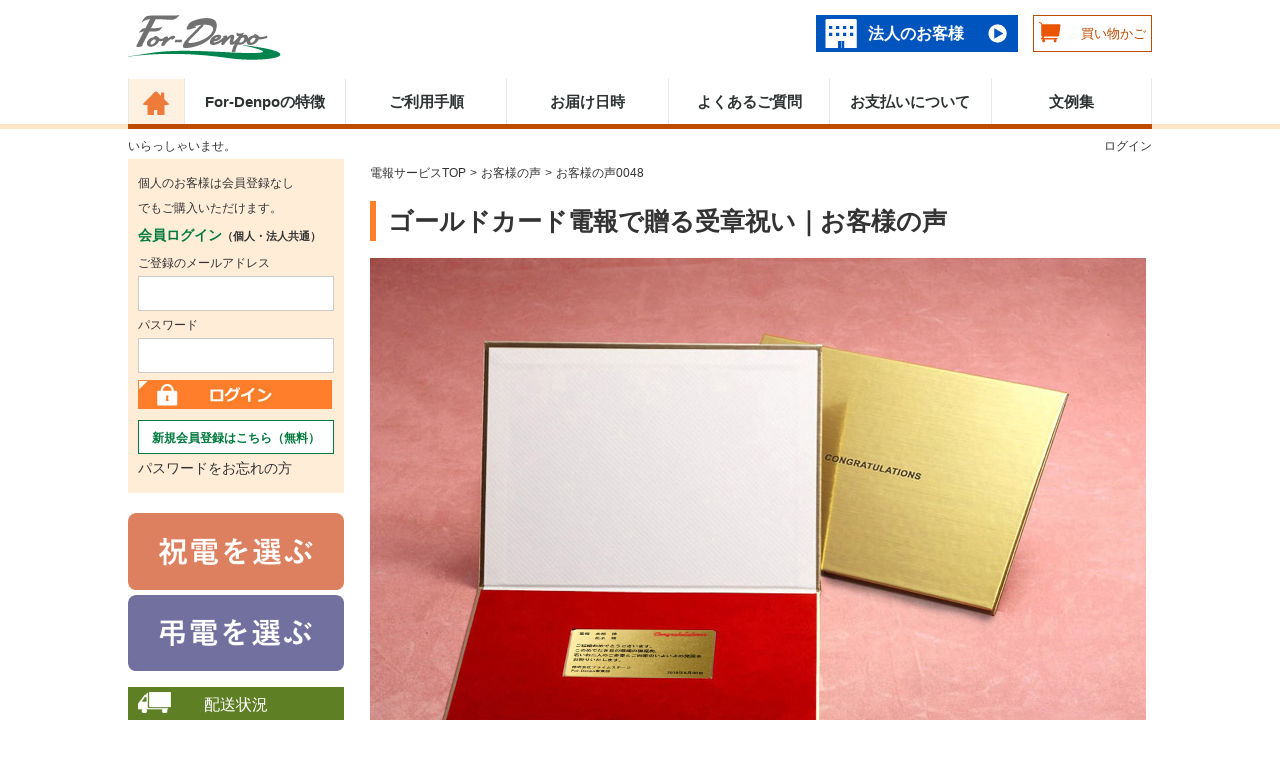

--- FILE ---
content_type: text/html; charset=UTF-8
request_url: https://www.for-denpo.com/voice/0048
body_size: 12819
content:
<!doctype html>
<html lang="ja">
<head>
    <meta charset="utf-8">
    <meta http-equiv="X-UA-Compatible" content="IE=edge">
    <meta content="telephone=no" name="format-detection">
                
                                        
                                                        <title>受章祝いに贈るゴールドカード型祝電｜ご利用者の声と満足の理由</title>
    
                <meta name="author" content="PRIME STAGE.Co.,Ltd" >
    
            <meta name="description" content="受章のお祝いとして、高級感あるカード型祝電『Forever・ゴールド』をご利用いただいたお客様の声。上質さと手軽さを両立した電報ギフトとして好評の理由をご紹介します。" >
    
        <meta name="google-site-verification" content="QpOi_Vrvuub9e9ZvZD6woLbwfwxypNEYnOYQCI02ayk" />

            <meta name="keywords" content="受章 電報,祝電,ゴールドカード電報,カード型メッセージ,ベーシック電報,お祝いギフト,For-Denpo,お客様の声" >
    
    
                    <link rel="canonical" href="https://www.for-denpo.com/voice/0048" >
        
                    <meta name="robots" content="index, follow">
        
                    <meta property="og:title" content="受章祝いに贈るゴールドカード型祝電｜ご利用者の声と満足の理由" >
        
                    <meta property="og:description" content="受章のお祝いとして、高級感あるカード型祝電『Forever・ゴールド』をご利用いただいたお客様の声。上質さと手軽さを両立した電報ギフトとして好評の理由をご紹介します。" >
        
                    <meta property="og:url" content="https://www.for-denpo.com/voice/0048" >
                    
                    <meta property="og:image" content="https://www.for-denpo.com/user_data/ogimage/forever-gold-og.jpg" >
        
        
                    
        
    
    
    <meta name="viewport" content="width=device-width, initial-scale=1">
                    <link rel="icon" href="/template/default/img/for-denpo.ico">
    <link rel="stylesheet" href="/template/default/css/stylesheet.css?v=3.0.15" crossorigin="anonymous">
    <link rel="stylesheet" type="text/css" href="/template/default/css/patterns/product_list_common.css"/>
        <style>
        /* article */
        article {
            line-height: 1.6;
        }

        /* heading */
        article h1 {
            border-left: 6px solid #ff7e2a;
            padding-left: 12px;
            font-size: 2.5rem;
        }

        article h2 {
            margin-top: 30px;
            padding-bottom: 5px;
            margin-bottom: 15px;
            border-bottom: 2px solid #ff7e2a;
        }

        article h3,
        article h4 {
            margin: 0px;
            font-size: 1.8rem;
        }

        @media screen and (max-width: 767px) {
            article h1 {
                font-size: 1.9rem;
            }
        }

        /* paragraph */
        article p {
            margin: 0px;
        }

        article h4 + p{
            margin-top: 0;
        }

        /* list */
        article ul {
            list-style-type: disc;
            padding-left: 25px;
        }

        article ol {
            list-style-type: decimal;
            padding-left: 25px;
        }

        /* parts */
        article #table_of_contents {
            border: 1px dashed;
            padding: 6px 15px;
        }

        article #table_of_contents p {
            border-bottom: 1px dashed #000;
            padding-bottom: 5px;
            margin-top: 0;
            margin-bottom: 10px;
        }

        article h4::before,
        article #table_of_contents > ul > li > a::before {
            content: "";
            width: 10px;
            height: 10px;
            display: inline-block;
            background: #222;
            border-radius: 2px;
            margin-right: 5px;
        }

        article #table_of_contents ul {
            padding-left: 5px;
        }

        article #table_of_contents li ul {
            padding-left: 15px;
        }

        article #table_of_contents li {
            list-style-type: none;
        }

        article #table_of_contents ul li:not(:first-child) ul {
            padding-left: 40px;
        }

        article #table_of_contents ul li:not(:first-child) ul li {
            list-style-type: disc;
        }

        article .supervision {
            border: 1px dashed #000;
            margin: 30px 15px 0;
        }
        
        article .supervision p {
           padding: 0 15px;
        }

        article .supervision p:first-child {
            border-bottom: 1px dashed #000;
            padding-bottom: 10px;
        }

        article .bold {
            font-weight: bold;
        }

        article .red {
            color: #f00;
        }

        article .green {
            color: #538135;
        }

        article .blue {
            color: #0070C0;
        }

        article .example_sentence {
            padding: 5px 15px;
            border: 1px solid #000;
        }

        article .example_sentence span:not(:last-child) {
            display: block;
            padding-bottom: 2px;
            margin-bottom: 3px;
            border-bottom: 1px dashed #000;
        }

        /* layout */
        article .mt30 {
            margin-top: 30px;
        }

        article .mt00 {
            margin-top: 0;
        }

        article .mb00 {
            margin-bottom: 0;
        }

        .button {
            font-size: 16px;
            color: #ed7393;
            padding: 0 10px;
            border-radius: 50px;
            border: 1.5px solid #ed7393;
            transition: .3s;
        }
        .button:hover {
            background: #ed7393;
            color: #fff;
        }


    </style>
    
	<link rel="preload" href="/template/default/css/fonts/slick.woff" as="font" crossorigin/>

    <script type="application/ld+json">{
        "@context":"http://schema.org",
        "@type": "Website",
        "url": "https://www.for-denpo.com/voice/0048",
                "name": "For-Denpo"
                }
    </script>

    <script type="application/ld+json">{
        "@context":"http://schema.org",
        "@type": "BreadcrumbList",
        "itemListElement":[{"@type":"ListItem","position":1,"item":{"@id":"https://www.for-denpo.com/","name":"電報サービスTOP"}},{"@type":"ListItem","position":2,"item":{"@id":"https://www.for-denpo.com/voice","name":"お客様の声"}},{"@type":"ListItem","position":3,"item":{"@id":"https://www.for-denpo.com/voice/0048","name":"お客様の声0048"}}]
        }
    </script>

    <script src="https://ajax.googleapis.com/ajax/libs/jquery/1.11.3/jquery.min.js"></script>
    <script>window.jQuery || document.write('<script src="/template/default/js/vendor/jquery-1.11.3.min.js?v=3.0.15"><\/script>')</script>
                
    <!-- Yahoo Code for your Conversion Page -->
    <script async src="https://s.yimg.jp/images/listing/tool/cv/ytag.js"></script>
    <script>
        window.yjDataLayer = window.yjDataLayer || [];
        function ytag() { yjDataLayer.push(arguments); }
        ytag({"type":"ycl_cookie", "config":{"ycl_use_non_cookie_storage":true}});
    </script>

</head>
<body id="page_user_data" class="front_page      kojin-page  " ontouchstart="">
<div id="backgroundDialog"></div>
<div id="wrapper">
    <div class="wrapper-content">
        <header id="header">
            <div class="container-fluid inner">
                                                                            <!-- ▼個人用ヘッダーブロック -->
                        <!-- ▼ロゴ -->
<!-- Google Tag Manager (noscript) -->
<noscript><iframe src="https://www.googletagmanager.com/ns.html?id=GTM-K5K2J27V"
height="0" width="0" style="display:none;visibility:hidden"></iframe></noscript>
<!-- End Google Tag Manager (noscript) -->
<div class="header_logo_area">
  <span class="header_logo">  <a href="https://www.for-denpo.com/"><img src="/user_data/header/for-denpo-rogo.svg" alt="電報サービス「For-Denpo」ロゴ｜祝電・弔電・法人向けにも対応" width="153" height="45" /></a></span>
  <div class="copy2 custom-w" style="width: 355px"><!-- <div class="spnone">大切な想いを届けるならFor-Denpo
  <br class="show-pc-880">オリジナリティ溢れるメッセージをお届けします。</div>-->
    <div class="pcnone" style="line-height: 20px;">
      <span>電報を全国即日配達<br>
      For-Denpo</span>
          </div>
  </div>
</div>
<!-- ▲ロゴ -->
<!-- ▼法人リンク -->
<div id="houjin" class="member pc">
  <a href="https://www.for-denpo.com/corporation" id="corporationLink">
    法人のお客様
  </a>
</div>
<!-- ▲法人リンク -->
<!-- ▼spマイページリンク -->

<!-- ▲spマイページリンク -->
<!-- ▼買い物かご -->

<div id="cart_area" style="z-index:998">
    <a href="https://www.for-denpo.com/cart">
        <span class="cart_price">買い物かご</span>
        <img style="margin-top: 5px;" src="/user_data/cart/shopping-cart.svg"  alt="買い物かごの中" width="22" height="21"/>
    </a>
</div>

<div id="cart_area">
                                                                                                                    <div id="cart" class="cart">
        <div class="inner">
                                                    <div class="btn_area">
                    <div class="message">
                        <p class="errormsg bg-danger" style="margin-bottom: 20px;">
                            現在カート内に<br>商品はございません。
                        </p>
                    </div>
                </div>
                    </div>
    </div>
</div>

<!-- ▼スマホログイン -->
<a class="spHeadLogin" href="https://www.for-denpo.com/login">
        <span>ログイン</span><br><img src="/user_data/left-side/login-icon.svg"  alt="ログインマーク" width="21" height="22"/>
</a>
<!-- ▲スマホログイン -->
<!-- ▲買い物かご -->
<!-- ▼メインメニュー -->
<!-- <div class="sp">
      <a href="https://www.for-denpo.com/celebration/grace-bear-introduction">
      <img decoding="async" src="/upload/save_image/banner/gbcp_top.webp" alt="人気のウェディングドールが今だけお得！"  width="1021" height="100" loading="lazy" />
      </a>
</div> -->
<nav id="category"class="pc">
      <!-- <a href="https://www.for-denpo.com/celebration/grace-bear-introduction">
      <img decoding="async" src="/upload/save_image/banner/gbcp_top.webp" alt="人気のウェディングドールが今だけお得！"  width="1021" height="100" loading="lazy" />
      </a> -->
    <ul class="category-nav2 header-menu">
      <li>
        <a href="https://www.for-denpo.com/"> <img src="/user_data/header/logo.svg" alt="電報サービス「For-Denpo」ロゴ｜祝電・弔電・法人向けにも対応" width="26" height="25" /></a>
      </li>
      <li>
        <a href="https://www.for-denpo.com/abouts">For-Denpoの特徴</a>
      </li>
      <li>
        <a href="https://www.for-denpo.com/guide">ご利用手順</a>
      </li>
      <li>
        <a href="https://www.for-denpo.com/guide/delivery">お届け日時</a>
      </li>
      <li>
        <a href="https://www.for-denpo.com/guide/qa">よくあるご質問</a>
      </li>
      <li>
        <a href="https://www.for-denpo.com/guide/payment">お支払いについて</a>
      </li>
      <li>
        <a href="https://www.for-denpo.com/example-sentence">文例集</a>
      </li>
  </ul> <!-- category-nav -->
</nav>
<div class="sp_headMenu">
  <ul>
                    <li>
                        <a class="guide_btn" href="javascript:void(0)" onclick="showToggle()">
                <div class="person_btn">ご利用<br>ガイド</div>
            </a>
        </li>
        <li>
            <a href="https://www.for-denpo.com/guide/qa">
                <div class="person_btn">よくある<br>ご質問</div>
            </a>
        </li>
        <li>
            <a href="https://www.for-denpo.com/corporation">
                <div class="corporation_btn">法人の<br>お客様</div>
            </a>
        </li>
  </ul>
  <p id="btn_menu"><span class="nav-trigger" href="#nav"><span></span></span><span class="btn-menu_title">メニュー</span></p>
</div>

<div id="toggle-guide" class="kojin-toggle">
    <ul>
        <li>
            <a href="https://www.for-denpo.com/abouts">For-Denpoの特徴</a>
        </li>
        <li>
            <a href="https://www.for-denpo.com/guide">ご利用手順</a>
        </li>
        <li>
            <a href="https://www.for-denpo.com/guide/delivery">お届け日時</a>
        </li>
        <li>
            <a href="https://www.for-denpo.com/example-sentence">文例集</a>
        </li>
        <li>
            <a href="https://www.for-denpo.com/login">会員ログイン</a>
        </li>
        <li>
            <a href="https://www.for-denpo.com/guide/price">電報料金・価格について</a>
        </li>
        <li>
            <a href="https://www.for-denpo.com/guide/payment">お支払いについて</a>
        </li>
        <li>
            <a href="https://www.for-denpo.com/guide/payment/convenience">コンビニ支払いについて</a>
        </li>
        <li>
            <a href="https://www.for-denpo.com/abouts/delivery">配送について</a>
        </li>
        <li>
            <a href="https://www.for-denpo.com/guide/order">ご注文後の手続き</a>
        </li>
        <li>
            <a href="https://www.for-denpo.com/abouts/point">ポイントについて</a>
        </li>
        <li>
            <a href="https://www.for-denpo.com/sitemap">サイトマップ</a>
        </li>
    </ul>
</div>

<script>
    function showToggle() {
        $('#toggle-guide').toggleClass("toggle-guide");
        $('.guide_btn div').toggleClass("toggle-click");
    }
</script>

                <!-- ▲個人用ヘッダーブロック -->

                                                                </div>
        </header>
        <div id="contents" class="theme_side_left">
            <div id="contents_top">
                <div class="container-fluid inner">
                    <table>
                        <tr>
                            <td>
                                <div class="customername">
                                    いらっしゃいませ。
                                                                    </div>
                            </td>
                            <td class="th1">
                                                                    <a href="/login" class="customername">ログイン</a>
                                                            </td>
                        </tr>
                    </table>
                </div>
                                                            </div>

            <div class="container-fluid inner">
                <div>
                                                                <div id="side_left" class="side">
                                                            <!-- ▼ログイン -->
                            <div class="member pc">
        <div id="member">
        <p>個人のお客様は会員登録なし<br>でもご購入いただけます。</p>
        <p><span class="memberLogin">会員ログイン</span><span class="small">（個人・法人共通）</span></p>
        <form name="login_mypage" id="login_mypage" method="post" action="https://www.for-denpo.com/login_check" onsubmit="return eccube.checkLoginFormInputted('login_mypage')">
            <input type="hidden" name="_csrf_token" value="cq8YuMkzTAfb2CybFC1izabc0peoArTfw2QBEMwk5Cc">
                        <p class="mb0">ご登録のメールアドレス</p>
            <div id="mypage_login_box__login_email" class="form-group">
                <input type="email" name="login_email" required="required" max_length="320" class="form-control">
            </div>
            <p class="mb0">パスワード</p>
            <div id="mypage_login_box__login_pass" class="form-group">
                <input type="password" name="login_pass" required="required" max_length="320" class="form-control">
            </div>
            <p class="side_login"><input type="image" src="/user_data/left-side/login.png" alt="ログイン" width="194" height="29" style="margin-top: 5px;" /></p>
        </form>
        <div><a href="/entry/kiyaku" id="member_entry_kiyaku">新規会員登録はこちら（無料）</a></div>
            <p style="font-size: 1.2em;"><a href="https://www.for-denpo.com/forget">パスワードをお忘れの方</a></p>
        </div>
    </div>

      <!-- <div style="padding-bottom: 10px" class="pc"><a href="https://www.for-denpo.com/celebration/liquor">
      <img decoding="async" src="/upload/save_image/banner/shukon_ad.webp" alt="お酒電報割引キャンペーン実施中"  width="337" height="500" loading="lazy" />
      </a></div> -->

                <!-- ▲ログイン -->
    <!-- ▼（個人用）一覧バナー -->
            	<div class="pc">
		<a href="https://www.for-denpo.com/celebration">
			<img src="https://www.for-denpo.com/user_data/left-side/ichiran_celebration2.png" alt="祝電・お祝い電報一覧" width="337" height="120" style="width: 100%; padding-bottom: 5px;" layout="responsive" loading="lazy">
		</a>
		<a href="https://www.for-denpo.com/condolence">
			<img src="https://www.for-denpo.com/user_data/left-side/ichiran_condolence2.png" alt="弔電・お悔やみ電報一覧" width="337" height="120" style="width: 100%;" layout="responsive" loading="lazy">
		</a>
	</div>

        <!-- ▲（個人用）一覧バナー -->
    <!-- ▼配送状況確認 -->
            <div class="sideHaisou pc">
	<p class="haisou_title">配送状況</p>
	<form onsubmit="trackOrder(this); return false;">
	<p class="haisouNo">ご注文番号（必須）</p>
	<div class="haisoubox">
		<div class="haisouInput"><input type="text" name="name"></div>
		<div class="haisouBtn"><input type="submit" value="確認"></div>
	</div>
	<p class="message hidden"></p>
	<p class="haisouText font-16"><span class="info">ご注文番号から、</span>配送状況を確認できます。<br>
		<span style="font-size: 1.3rem">ステータスは「配送準備中」「配送中」「お届け完了」に移行します。</span>
		<span style="font-size: 1.3rem">※配送情報の反映はリアルタイムではなく、若干の時間差があります。</span></p>
	</form>
</div>
        <!-- ▲配送状況確認 -->
    <!-- ▼個人用サイドバー下部その他 -->
            	<!-- ▼利用シーンから選ぶ -->
	<nav id="Goriyou" class="drawer_block pc">
		<p class="sideMidashi_title sideRiyoubamen">利用シーンから選ぶ</p>
		<ul class="category-nav">
			<li><a id="catId_scene" href="https://www.for-denpo.com/celebration/scene">お祝いシーン一覧</a></li>
		</ul>
		<ul class="category-nav2">
			<li><a href="https://www.for-denpo.com/celebration/scene/wedding">結婚式</a></li>
			<li><a href="https://www.for-denpo.com/celebration/scene/birthday">誕生日</a></li>
			<li><a href="https://www.for-denpo.com/celebration/scene/baby-gifts">出産</a></li>
			<li><a href="https://www.for-denpo.com/celebration/scene/thanks">お見舞い・お礼</a></li>
			<li><a href="https://www.for-denpo.com/celebration/scene/promotion">就任・昇進</a></li>
			<li><a href="https://www.for-denpo.com/celebration/scene/business">移転・開店・受賞</a></li>
			<li><a href="https://www.for-denpo.com/celebration/scene/election">選挙</a></li>
			<li><a href="https://www.for-denpo.com/celebration/scene/retirement">退職・定年</a></li>
			<li><a class="celebrationSceneCeremony" href="https://www.for-denpo.com/celebration/scene/ceremony">入学・就職・合格・卒業</a></li>
			<li><a href="https://www.for-denpo.com/celebration/scene/coming-of-age-ceremony">成人式</a></li>
			<li><a href="https://www.for-denpo.com/celebration/scene/anniversary">記念日やイベント</a></li>
			<li><a href="https://www.for-denpo.com/celebration/scene/sports-award">スポーツ大会</a></li>
			<li><a href="https://www.for-denpo.com/celebration/scene/mothers-day">母の日</a></li>
			<li><a href="https://www.for-denpo.com/celebration/scene/fathers-day">父の日</a></li>
			<li><a href="https://www.for-denpo.com/celebration/scene/honors">叙勲・褒章</a></li>
			<li><a href="https://www.for-denpo.com/celebration/scene/longevity">長寿・還暦</a></li>
			<li><a href="https://www.for-denpo.com/celebration/scene/summer-greeting-card">暑中・残暑見舞い</a></li>
			<li><a href="https://www.for-denpo.com/celebration/scene/keirou-no-hi">敬老の日</a></li>
			<li><a href="https://www.for-denpo.com/celebration/scene/xmas">クリスマス</a></li>
		</ul>
		<ul>
			<li><div class="catId_scene"><a href="https://www.for-denpo.com/condolence/scene">弔電を送る場面ガイド</a></div></li>
		</ul>
		<ul class="category-nav2">		
			<li><a class="condolenceScene" href="https://www.for-denpo.com/condolence/">通夜・葬儀・告別式</a></li>
			<li><a class="condolenceScene" href="https://www.for-denpo.com/condolence/scene/shinto">神道・神式</a></li>
			<li><a class="condolenceScene" href="https://www.for-denpo.com/condolence/scene/christianity">キリスト教式</a></li>
			<li><a class="condolenceScene" href="https://www.for-denpo.com/condolence/scene/memorial-service">法要</a></li>
			<li><a class="condolenceScene" href="https://www.for-denpo.com/condolence/scene/o-bon">お盆・新盆（初盆）見舞い</a></li>
			<li><a class="condolenceScene" href="https://www.for-denpo.com/condolence/scene/family-funeral">家族葬・密葬</a></li>
			<li><a class="condolenceScene" href="https://www.for-denpo.com/condolence/scene/in-mourning">喪中見舞い</a></li>
		</ul>
	</nav>
	<!-- ▲利用シーンから選ぶ -->

	<!-- ▼商品タイプから選ぶ -->
	<nav id="category" class="drawer_block pc">
		<p class="sideMidashi_title sideCategory">商品タイプから選ぶ</p>
		<ul class="category-nav">
			<li><a id="catId_9" href="https://www.for-denpo.com/c-all-1">お祝い商品一覧</a>
				<ul>
					<li><a id="catId_13" href="https://www.for-denpo.com/celebration/basic">ベーシック</a></li>
					<li><a id="catId_10" href="https://www.for-denpo.com/celebration/preserved-flower">プリザーブドフラワー</a></li>
					<li><a id="catId_34" href="https://www.for-denpo.com/celebration/herbarium">ハーバリウム</a></li>
					<li><a id="catId_35" href="https://www.for-denpo.com/celebration/soap-flower">ソープフラワー</a></li>
					<li><a id="catId_11" href="https://www.for-denpo.com/celebration/card">カード型メッセージ</a></li>
					<li><a id="catId_12" href="https://www.for-denpo.com/celebration/echizen-paper">越前和紙</a></li>
					<li><a id="catId_26" href="https://www.for-denpo.com/celebration/nishijin-weave">西陣織物</a></li>
					<li><a id="catId_25" href="https://www.for-denpo.com/celebration/japanese-style">和柄・和風</a></li>
					<li><a id="catId_23" href="https://www.for-denpo.com/celebration/plush-doll">ぬいぐるみ</a></li>
					<li><a id="catId_15" href="https://www.for-denpo.com/celebration/grace-bear-introduction">ウェディングドール</a></li>
					<li><a id="catId_14" href="https://www.for-denpo.com/celebration/premium-gift">プレミアムギフト</a></li>
					<li><a id="catId_476" href="https://www.for-denpo.com/celebration/catalog-gift">カタログギフト</a></li>
					<li><a id="catId_22" href="https://www.for-denpo.com/celebration/foliage-plant">観葉植物</a></li>
					<li><a id="catId_21" href="https://www.for-denpo.com/celebration/flower">フラワー（生花）</a></li>
					<li><a id="catId_20" href="https://www.for-denpo.com/celebration/orchid">胡蝶蘭セット</a></li>
					<li><a id="catId_19" href="https://www.for-denpo.com/celebration/venetian-glass">ベネチアンメッセージ</a></li>
					<li><a id="catId_18" href="https://www.for-denpo.com/celebration/crystal-glass">クリスタルメッセージ</a></li>
					<li><a id="catId_24" href="https://www.for-denpo.com/celebration/words">ことば</a></li>
					<li><a id="catId_17" href="https://www.for-denpo.com/celebration/melody">オルゴール</a></li>
					<li><a id="catId_16" href="https://www.for-denpo.com/celebration/pure-gold-introduction">純金</a></li>
				</ul>
			</li>
			<li><a id="catId_27" href="/condolence">お悔やみ商品一覧</a>
				<ul>
					<li><a id="catId_33" href="https://www.for-denpo.com/condolence/basic">ベーシック</a></li>
					<li><a id="catId_32" href="https://www.for-denpo.com/condolence/preserved-flower">プリザーブドフラワー</a></li>
					<li><a id="catId_31" href="https://www.for-denpo.com/condolence/echizen-paper">越前和紙</a></li>
					<li><a id="catId_30" href="https://www.for-denpo.com/condolence/nishijin-weave">西陣織物</a></li>
					<li><a id="catId_29" href="https://www.for-denpo.com/condolence/flower">供花</a></li>
					<li><a id="catId_28" href="https://www.for-denpo.com/condolence/orchid">胡蝶蘭セット</a></li>
				</ul>
			</li>
		</ul>
	</nav>
	<!-- ▲商品タイプから選ぶ -->

	<!-- ▼特集から選ぶ
	<nav id="Goriyou" class="drawer_block pc">

		<p class="sideMidashi_title sideRiyoubamen">特集から選ぶ</p>
		<ul class="category-nav2">
			<li><a href="https://www.for-denpo.com/celebration/scene/furenaibou">思いやり特集</a></li>

			<li><a class="commonScene" href="https://www.for-denpo.com/omoiga-todoku/ohanade-kisei">花と電報で帰省しよう</a></li>

			<li><a class="condolenceScene" href="https://www.for-denpo.com/condolence/scene/special-condolence">よくご利用いただく弔電</a></li>
			<li><a class="condolenceScene" href="https://www.for-denpo.com/condolence/scene/incense-stick-detailed">お線香・ローソク付き</a></li>
			<li><a class="condolenceScene" href="https://www.for-denpo.com/condolence/scene/soap-flower-detailed">お悔やみソープフラワー付き</a></li>
		</ul>
	</nav>
	▲特集から選ぶ -->

	<!-- ▼ご利用ガイド -->
	<div class="pc">
		<p class="sideMidashi_title sideGoriyou">&nbsp;&nbsp;&nbsp;ご利用ガイド</p>
		<ul class="goriyou-nav">
			<li><a class="goriyouexample-sentence" href="https://www.for-denpo.com/example-sentence">&nbsp;&nbsp; 文例集について</a></li>
			<li><a class="goriyouPrice" href="https://www.for-denpo.com/guide/price">&nbsp;&nbsp; 料金・価格について</a></li>
			<li><a class="goriyouPayment" href="https://www.for-denpo.com/guide/payment">&nbsp;&nbsp; お支払いについて</a></li>
			<li><a class="goriyouCovini" href="https://www.for-denpo.com/guide/payment/convenience">&nbsp;&nbsp; コンビニ支払いについて</a></li>
			<li><a class="goriyouDelivery" href="https://www.for-denpo.com/abouts/delivery">&nbsp;&nbsp; 配送について</a></li>
			<li><a class="goriyouDelivery" href="https://www.for-denpo.com/guide/order">&nbsp;&nbsp; ご注文後の手続き</a></li>
			<li><a  class="goriyouPoint" href="https://www.for-denpo.com/abouts/point">&nbsp;&nbsp; ポイントについて</a></li>
		</ul>
	</div>
	<!-- ▲ご利用ガイド -->

	<!-- ▼お役立ち情報 -->
	<div class="drawer_block pc">
		<p class="sideMidashi_title sideOyakudachi">お役立ち情報</p>
		<ul class="oyakudachi-nav">
			<li><a class="oyakudachiShukuden" href="https://www.for-denpo.com/guide/celebration">祝電の送り方</a></li>
			<li><a class="oyakudachiChouden" href="https://www.for-denpo.com/guide/condolence">弔電の送り方</a></li>
			<li><a class="oyakudachiKankonsousai" href="https://www.for-denpo.com/manner">冠婚葬祭マナー</a></li>
			<li><a class="oyakudachiDenpo" href="https://www.for-denpo.com/guide/utilization">電報活用術</a></li>
			<li><a class="oyakudachiColumn" href="https://www.for-denpo.com/column">電報コラム</a></li>
			<li><a class="oyakudachiVoice" href="https://www.for-denpo.com/voice">お客様の声</a></li>
		</ul>
		<p class="sideMidashi_title sideLoginSp sp">ログイン</p>
		<ul class="category-nav2 sp">
			<li><a href="https://www.for-denpo.com/entry/kiyaku">個人会員登録（無料）</a></li>
			<li><a href="https://www.for-denpo.com/corporation/entry/kiyaku">法人会員登録（無料）</a></li>
			<li><a href="https://www.for-denpo.com/contact"><img class="side_mail" src="/user_data/left-side/side-mail.png" alt="メールでのお問い合わせはこちら" width="28" height="20">お問い合わせ</a></li>
		</ul>
	</div>
	<!-- ▲お役立ち情報 -->

	<!-- ▼サイド下部その他 -->
	<div class="pc">
		<div>
			<a class="sideContact" href="https://www.for-denpo.com/contact"><img class="side_mail" src="/user_data/left-side/side-mail.png" alt="メールでのお問い合わせはこちら" width="28" height="20">お問い合わせ</a>
		</div>
	</div>

	<div class="pc">
		<div class="MIC">
			<div class="MIC_logo"><img class="side-soumushou" src="/user_data/left-side/mic.png" alt="総務省" width="132" height="47" style="width: 100%; height: auto;" loading="lazy"></div>
			<div class="MIC_text"><a href="https://www.for-denpo.com/license" style="color:#000 ">・総務省特定信書便事業許可状</a></div>
		</div>
		<div class="linkBanner_block">
			<div class="linkBanner_item pdset01"><a href="http://privacymark.jp/" target="_blank"><img class="privacyMark" src="/user_data/left-side/privacy-mark.png" alt="プライバシーマーク" width="57" height="57" style="width: 100%; height: auto;" loading="lazy"></a></div>
			<div class="linkBanner_item pdset02">
			<!-- DigiCert Seal HTML -->
			<!-- Place HTML on your site where the seal should appear -->
			<div id="DigiCertClickID_PnArM-q6"></div>

			<!-- DigiCert Seal Code -->
			<!-- Place with DigiCert Seal HTML or with other scripts -->
			<script type="text/javascript">
				var __dcid = __dcid || [];
				__dcid.push({"cid":"DigiCertClickID_PnArM-q6","tag":"PnArM-q6"});
				(function(){var cid=document.createElement("script");cid.async=true;cid.src="//seal.digicert.com/seals/cascade/seal.min.js";var s = document.getElementsByTagName("script");var ls = s[(s.length - 1)];ls.parentNode.insertBefore(cid, ls.nextSibling);}());
			</script>
			</div>
			<div class="linkBanner_item pdset03"><a href="https://www.instagram.com/for_denpo/" target="_blank"><img class="instaMark" src="/user_data/left-side/instagram.png" alt="instagram" width="40" height="40" style="width: 100%; height: auto;" loading="lazy"></a></div>
			<div class="linkBanner_item pdset04"><a href="https://twitter.com/for_denpo" target="_blank"><img class="twitterMark" src="/user_data/left-side/x.png" alt="X" width="43" height="43" style="width: 100%; height: auto;" loading="lazy"></a></div>
		</div>
	</div>
	<!-- ▲サイド下部その他 -->


        <!-- ▲個人用サイドバー下部その他 -->

                                                    </div>
                                                            <div id="main">
                                                                                    <div class="main_beadcrumbs" style="display: inline-block;width:100%">
                                                                                                                        <a href="/"
                                               class="bread_crum">電報サービスTOP</a>
                                                                                                                            <div class="bread_crum">></div>
                                                                                                                                                                <a href="/voice"
                                               class="bread_crum">お客様の声</a>
                                                                                                                            <div class="bread_crum">></div>
                                                                                                                                                                <a href="/voice/0048"
                                               class="bread_crum">お客様の声0048</a>
                                                                                                                                                    </div>
                                                                                                                                                                                            <div id="main_middle">
                                                        <article>
  <h1>ゴールドカード電報で贈る受章祝い｜お客様の声</h1>
  <img src="/upload/save_image/forever-gold-main.jpg" alt="Forever・ゴールド">

  <h2>お客様の感想</h2>
  <p>
    受章祝いに、<b>ゴールドカード型の祝電</b>を選びました。<br>
    高級感のある仕上がりで、特別なお祝いにふさわしいと感じましたし、相手にも非常に喜んでいただけました。<br>
    <b>申し込みもスムーズで、時間がない中でも安心して使える</b>のが魅力です。<br>
    フォーマルな印象を手軽に届けられる電報サービスとして、とても重宝しています。
  </p>

  <h3>商品名</h3>
  <p><a href="https://www.for-denpo.com/detail/forever-gold" target="_blank">Forever・ゴールド</a></p>

  <h3>金額</h3>
  <p>2,640 円(税込)</p>

  <h3>種別</h3>
  <p><a class="button" href="https://www.for-denpo.com/celebration" target="_blank">祝電</a></p>

  <h3>商品タイプ</h3>
  <p>
    <a class="button" href="https://www.for-denpo.com/celebration/card" target="_blank">お祝いカード型メッセージ</a>
    &emsp;
    <a class="button" href="https://www.for-denpo.com/celebration/basic" target="_blank">お祝いベーシック電報</a>
  </p>

  <h3>用途</h3>
  <p><a class="button" href="https://www.for-denpo.com/celebration/scene/business" target="_blank">受章のお祝い</a></p>

  <h3>日付</h3>
  <p>2021年8月</p>
</article>
<div class="voice-footer-nav" style="text-align:center; margin-top:30px;">
  <p>
    <a href="/voice/0047">← 前の感想を見る</a>｜<a href="/voice/0049">次の感想を見る →</a>
  </p>
  <p style="margin-top:10px;">
    他の<b><a href="/voice">お客様の声</a></b>も読む｜<b><a href="/">電報サービスTOP</a></b>へ
  </p>
</div>
                                                                                                                </div>

                                                                                                                                                                                </div>

                                                            
                                                                            </div>
            </div>

            <footer id="footer">
                                                                            <!-- ▼（個人）フッター -->
                    <div class="footer_overwrap">
                <div class="container-fluid inner footer_wrap  pc">
                        <div class="footer_flexMenu" aria-label="フッターメニュー">
                                <div class="footer_catWrap">
                                                <p class="category">祝電タイプから選ぶ</p>
                                        <div class="footerCatBox">
                                                <ul class="footerCat01">
                                                        <li><a class="footerCatTitle" href="https://www.for-denpo.com/celebration" title="祝電カテゴリトップページ">祝電を探す</a></li>
                                                        <li><a href="https://www.for-denpo.com/celebration/basic">ベーシック</a></li>
                                                        <li><a href="https://www.for-denpo.com/celebration/preserved-flower">プリザーブドフラワー電報</a></li>
                                                        <li><a href="https://www.for-denpo.com/celebration/herbarium">ハーバリウム</a></li>
                                                        <li><a href="https://www.for-denpo.com/celebration/soap-flower">ソープフラワー電報</a></li>
                                                        <li><a href="https://www.for-denpo.com/celebration/card">カード型メッセージ</a></li>
                                                        <li><a href="https://www.for-denpo.com/celebration/echizen-paper">越前和紙</a></li>
                                                        <li><a href="https://www.for-denpo.com/celebration/nishijin-weave">西陣織物</a></li>
                                                        <li><a href="https://www.for-denpo.com/celebration/japanese-style">和柄・和風デザイン</a></li>
                                                        <li><a href="https://www.for-denpo.com/celebration/plush-doll">ぬいぐるみ電報</a></li>
                                                        <li><a href="https://www.for-denpo.com/celebration/grace-bear-introduction">ウェディングドール</a></li>
                                                        <li><a href="https://www.for-denpo.com/celebration/premium-gift">プレミアムギフト</a></li>
                                                        <li><a href="https://www.for-denpo.com/celebration/catalog-gift">カタログギフト電報</a></li>
                                                        <li><a href="https://www.for-denpo.com/celebration/foliage-plant">観葉植物</a></li>
                                                        <li><a href="https://www.for-denpo.com/celebration/flower">生花</a></li>
                                                        <li><a href="https://www.for-denpo.com/celebration/orchid">胡蝶蘭</a></li>
                                                        <li><a href="https://www.for-denpo.com/celebration/venetian-glass">ベネチアングラス</a></li>
                                                        <li><a href="https://www.for-denpo.com/celebration/crystal-glass">クリスタルガラス</a></li>
                                                        <li><a href="https://www.for-denpo.com/celebration/words">ことば電報</a></li>
                                                        <li><a href="https://www.for-denpo.com/celebration/melody">オルゴール付き</a></li>
                                                        <li><a href="https://www.for-denpo.com/celebration/pure-gold-Introduction">純金</a></li>
                                                </ul>
                                        </div>
                                </div>
                                <div class="footer_catWrap footer_catWrap2">
                                                <p class="category">弔電タイプから選ぶ</p>
                                        <div class="footerCatBox">
                                                <ul class="footerCat2">
                                                        <li><a class="footerCatTitle" href="/condolence">弔電を探す</a></li>
                                                        <li><a href="https://www.for-denpo.com/condolence/basic">ベーシック</a></li>
                                                        <li><a href="https://www.for-denpo.com/condolence/preserved-flower">プリザーブドフラワー電報</a></li>
                                                        <li><a href="https://www.for-denpo.com/condolence/scene/soap-flower-detailed">ソープフラワー電報</a></li>
                                                        <li><a href="https://www.for-denpo.com/condolence/scene/incense-stick-detailed">お線香付き</a></li>
                                                        <li><a href="https://www.for-denpo.com/condolence/echizen-paper">越前和紙</a></li>
                                                        <li><a href="https://www.for-denpo.com/condolence/nishijin-weave">西陣織物</a></li>
                                                        <li><a href="https://www.for-denpo.com/condolence/flower">供花</a></li>
                                                        <li><a href="https://www.for-denpo.com/condolence/orchid">胡蝶蘭</a></li>
                                                </ul>
                                        </div>
                                </div> 
                                <div class="footer_otherWrap">
                                        <div class="footer_goriyouBox">
                                                <p class="category">利用シーンから選ぶ</p>
                                                <ul>
                                                        <li><a href="https://www.for-denpo.com/celebration/scene">利用シーン一覧</a></li>
                                                        <li><a href="https://www.for-denpo.com/celebration/scene/wedding">結婚式</a></li>
                                                        <li><a href="https://www.for-denpo.com/celebration/scene/birthday">誕生日</a></li>
                                                        <li><a href="https://www.for-denpo.com/celebration/scene/baby-gifts">出産</a></li>
                                                        <li><a href="https://www.for-denpo.com/celebration/scene/thanks">お見舞い・お礼</a></li>
                                                        <li><a href="https://www.for-denpo.com/celebration/scene/promotion">就任・昇進</a></li>
                                                        <li><a href="https://www.for-denpo.com/celebration/scene/business">開店・受賞</a></li>
                                                        <li><a href="https://www.for-denpo.com/celebration/scene/election">選挙の激励</a></li>
                                                        <li><a href="https://www.for-denpo.com/celebration/scene/retirement">退職・定年</a></li>
                                                        <li><a href="https://www.for-denpo.com/celebration/scene/anniversary">記念日やイベント</a></li>
                                                        <li><a href="https://www.for-denpo.com/celebration/scene/longevity">長寿・還暦</a></li>
                                                        <li><a href="https://www.for-denpo.com/celebration/scene/sports-award">スポーツ大会</a></li>

                                                        <li><a href="https://www.for-denpo.com/condolence/scene">通夜・葬儀・告別式</a></li>
                                                </ul>
                                        </div>
                                        <div class="footer_guideBox">
                                                <p class="category">ご利用ガイド</p>
                                                <ul>
                                                        <li><a href="https://www.for-denpo.com/abouts">For-Denpoの特徴</a></li>
                                                        <li><a href="https://www.for-denpo.com/guide">ご利用手順</a></li>
                                                        <li><a href="https://www.for-denpo.com/guide/delivery">お届け日時</a></li>
                                                        <li><a href="https://www.for-denpo.com/guide/qa">よくあるご質問</a></li>
                                                        <li><a href="https://www.for-denpo.com/example-sentence">電報文例集</a></li>
                                                        <li><a href="https://www.for-denpo.com/example-sentence/celebration">お祝い電報例文一覧</a></li>
                                                        <li><a href="https://www.for-denpo.com/example-sentence/condolence">お悔やみ電報例文一覧</a></li>
                                                        <li><a href="https://www.for-denpo.com/login">ログイン</a></li>
                                                        <li><a href="https://www.for-denpo.com/entry/kiyaku">新規会員登録</a></li>
                                                        <li><a href="https://www.for-denpo.com/guide/price">電報料金・価格について</a></li>
                                                        <li><a href="https://www.for-denpo.com/guide/payment">お支払いについて</a></li>
                                                        <li><a href="https://www.for-denpo.com/guide/payment/convenience">コンビニ支払いについて</a></li>
                                                        <li><a href="https://www.for-denpo.com/abouts/delivery">配送について</a></li>
                                                        <li><a href="https://www.for-denpo.com/abouts/point">ポイントについて</a></li>
                                                        <li><a href="https://www.for-denpo.com/sitemap">サイトマップ</a></li>
                                                        <li><a href="https://www.for-denpo.com/corporation">法人のお客様</a></li>
                                                </ul>
                                        </div>
                                        <div class="footer_yakudachiBox">
                                                <p class="category">お役立ち情報</p>
                                                <ul>
                                                        <li><a href="https://www.for-denpo.com/manner">冠婚葬祭マナー</a></li>
                                                        <li><a href="https://www.for-denpo.com/guide/utilization">電報活用術</a></li>
                                                        <li><a href="https://www.for-denpo.com/media/">コラム</a></li>
                                                        <li><a href="https://www.for-denpo.com/voice">お客様の声一覧</a></li>
                                                </ul>
                                                <p class="category">企業情報</p>
                                                <ul>
                                                        <li><a href="/conditions">ご利用規約</a></li>
                                                        <li><a href="/privacy-policy">個人情報保護方針</a></li>
                                                        <li><a href="/legal-policy">特定商取引法表記</a></li>
                                                </ul>
                                        </div>
                                </div>
                        </div>
                </div>
                <ul class="footer_mainMenu sp" aria-label="スマートフォン用フッターメニュー">
                        <li><a href="https://www.for-denpo.com/">電報サービス「For-Denpo」TOP</a></li>
                        <li><a href="https://www.for-denpo.com/celebration">祝電・お祝い電報を選ぶ</a></li>
                        <li><a href="https://www.for-denpo.com/condolence">弔電・お悔やみ電報を選ぶ</a></li>
                        <li><a href="https://www.for-denpo.com/celebration/scene">ご利用シーンから選ぶ</a></li>
                        <li><a href="https://www.for-denpo.com/example-sentence">電報文例集</a></li>
                        <li><a href="https://www.for-denpo.com/environment">推奨環境</a></li>
                        <li><a href="https://www.for-denpo.com/conditions">ご利用規約</a></li>
                        <li><a href="https://www.for-denpo.com/privacy-policy">個人情報保護方針</a></li>
                        <li><a href="https://www.for-denpo.com/recruit">採用情報</a></li>
                        <li><a href="https://www.for-denpo.com/legal-policy">特定商取引法表記</a></li>
                        <li><a href="https://www.for-denpo.com/sitemap">サイトマップ</a></li>
                </ul>
        </div>

        <div class="footer_logo_area">
                <div class="sp splink">
                        <img class="side-soumushou" src="/user_data/left-side/mic.png" alt="総務省" width="132" height="47" layout="responsive" loading="lazy">
                        <a href="http://privacymark.jp/" target="_blank"><img class="privacyMark" src="/user_data/left-side/privacy-mark.png" alt="プライバシーマーク" width="57" height="57" layout="responsive" loading="lazy"></a>
                        <a href="https://www.instagram.com/for_denpo/" target="_blank"><img class="instaMark" src="/user_data/left-side/instagram.png" alt="instagram" width="40" height="40" layout="responsive" loading="lazy"></a>
                        <a href="https://twitter.com/for_denpo" target="_blank"><img class="twitterMark" src="/user_data/left-side/x.png" alt="X" width="43" height="43" layout="responsive" loading="lazy"></a>
                        <div class="soumutokutei"><a href="/license">総務省特定信書便事業許可状</a></div>
                        <!-- DigiCert Seal HTML -->
                        <!-- Place HTML on your site where the seal should appear -->
                        <div id="DigiCertClickID_PnArM-q6"></div>

                        <!-- DigiCert Seal Code -->
                        <!-- Place with DigiCert Seal HTML or with other scripts -->
                        <script type="text/javascript">
                                var __dcid = __dcid || [];
                                __dcid.push({"cid":"DigiCertClickID_PnArM-q6","tag":"PnArM-q6"});
                                (function(){var cid=document.createElement("script");cid.async=true;cid.src="//seal.digicert.com/seals/cascade/seal.min.js";var s = document.getElementsByTagName("script");var ls = s[(s.length - 1)];ls.parentNode.insertBefore(cid, ls.nextSibling);}());
                        </script>

                </div>
                <p class="copyright">Copyright (c) PRIME STAGE.CO.,Ltd all rights reserved.</p>
        </div>

        <!-- ▲（個人）フッター -->

                                                    
            </footer>

        </div>
        <div class="overlay"></div>
        <!-- Modal add-to-cart-->
    </div>
    <div id="drawer" class="drawer sp">
    </div>

</div>



<div class="modal-body modal-body-add-to-cart" style="display: none"></div>





<div id="content_modal_entry_find_zipcode">

</div>


    
<div class="modal fade" id="modal-guide-code" tabindex="-1" role="dialog" aria-labelledby="ModalLabel"
     aria-hidden="true">
    <div class="modal-dialog" role="document">
        <div class="modal-content" style="background-color: #fff">
            <div class="modal-header modal-state-entry-header">
                <div style="margin: 0; line-height: 24px;">ヘルプ</div>
                <button style="position: unset" type="button" class="close close-add-to-cart" data-dismiss="modal" aria-label="Close">
                    <span aria-hidden="true">&times;</span>
                </button>
            </div>
            <p style="padding: 10px 16px;margin: 0;background-color: #e9e9e9;font-weight: 600;color: #666;">法人番号とは?</p>
            <div class="modal-body modal-body-guide-code">

            </div>
        </div>
    </div>
</div>

<script src="/template/default/js/vendor/bootstrap.custom.min.js?v=3.0.15"></script>
<script src="/template/default/js/vendor/slick.min.js?v=3.0.15"></script>
    <script src="/template/default/js/function.js?v=3.0.15"></script>
<script src="/template/default/js/eccube.js?v=3.0.15"></script>
<script src="/template/default/js/lightbox.js"></script>

<script>
    $(function () {
        $('#drawer').append($('.drawer_block').clone(true).children());
       //$('#drawer > .category-nav2, #drawer > #member, #drawer > .sideShukuden, #drawer > .sideChouden, #drawer > a').remove();
        $.ajax({
            url: '/template/default/img/common/svg.html',
            type: 'GET',
            dataType: 'html',
        }).done(function(data){
            $('body').prepend(data);
        }).fail(function(data){
        });
    });
    // change background for input form
    $(window).on('load', function () {
        $('.require-background').each(function(){
            if ($(this).val() !== '' && !$(this).parent().hasClass('has-error') && !$(this).hasClass('has-error-order')) {
                $(this).css('background-color','#fff');
            }
            else if ($(this).parent().hasClass('has-error')) {
                $(this).css('background-color','#FDF1F0')
            }
        });
        $('.require-background').change(function () {
            var maxinput_attr = $(this).attr('maxinputlength');
            var reset_bg = true;
            if ($(this).val() !==''){
                // do not reset background if input value greater than max rule, keep error background
                if (typeof maxinput_attr !== typeof undefined && maxinput_attr !== false && $(this).val().length > maxinput_attr) {
                    reset_bg = false;
                }
                if (reset_bg) {
                    $(this).css('background-color','#fff');
                }
            }
            else {
                $(this).css('background-color','#fbcc86')
            }
        });
        $(".delivery__area_ft").on("click", function () {
            $(this).next().slideToggle();
            if ($(this).children(".delivery__area__icon_ft").hasClass('active')) {
                $(this).children(".delivery__area__icon_ft").removeClass('active');
            } else {
                $(this).children(".delivery__area__icon_ft").addClass('active');
            }
        });
        // $('input').on('input', function () {
        //     this.value = this.value.replace(/[\uD800-\uDFFF]./,'');
        // });
    });

</script>

<script>
    $(function(){
        $('a[href^=#]').on('click', function() {
            var speed = 400;
            var href= $(this).attr("href");
            var target = $(href == "#" || href == "" ? 'html' : href);
            var position = target.offset().top;
            $('body,html').animate({scrollTop:position}, speed, 'swing');
            return false;
        });
    });
</script>
<script>
    $(function() {
        var toTopIcon = $("#ToTopIcon");
        toTopIcon.hide();
        $(window).scroll(function () {
            if ($(this).scrollTop() > 10) {
                toTopIcon.fadeIn("fast");
            } else {
                toTopIcon.fadeOut("fast");
            }
        });
        toTopIcon.click(function () {
            $("body,html").animate({ scrollTop: 0 }, "fast");
            return false;
        });
        let timeout = null;
        $("input").on('input', function () {
            var maxlen = $(this).attr("maxinputlength");
            var rootElement = null;
            if($(this).parent().parent().find('input').length === 2 || $(this).attr('name').indexOf('zip01') >= 0 ||  $(this).attr('name').indexOf('tel01') >= 0 || $(this).attr('name').indexOf('fax01') >= 0 ) {
                rootElement = $(this).parent().parent();
            } else {
                rootElement =  $(this).parent();
            }
            if ($(this).hasClass('outside-attention')) {
                rootElement = $(this).parent().parent().parent();

            }
            if ($(this).context.name === 'order_email' || $(this).context.name === 'order_email02') {
                rootElement =  $(this).parent();
            }
            if($(this).parent().parent().find('input').length === 2
                && ($(this).context.name === 'entry[password][first]' || $(this).context.name === 'entry[password][second]'
                || $(this).context.name === 'entry[password][second]' || $(this).context.name === 'entry[email][first]' || $(this).context.name === 'entry[email][second]' )) {
                rootElement = $(this).parent();
            }
            if(maxlen && this.value.length > maxlen ) {
                if (!$(this).hasClass('external-character')) {
                    rootElement.addClass('has-error');
                    if (rootElement.find('.attention').length > 0) {
                        $(rootElement.find('.attention')).html('※ 文字数オーバーです。');
                    } else
                    if (rootElement.children('.errormsg').length === 0) {
                        if (rootElement.find('input').length === 2) {
                            if($(this).attr('id').indexOf('email') >= 0 || $(this).attr('id').indexOf('password') >= 0) {
                                if($(this).parent().children('.errormsg').length === 0)
                                    $(this).after('<p class="errormsg text-danger">※ 文字数オーバーです。</p>');
                            } else
                                $(rootElement.children()[1]).after('<p class="errormsg text-danger">※ 文字数オーバーです。</p>');
                        } else {
                            $(rootElement.children()[0]).after('<p class="errormsg text-danger">※ 文字数オーバーです。</p>');
                            $(".error-message-not-blank").hide();
                            $(".error-message-length").hide();
                        }
                    }
                    $(this).css("background-color", "#ffe8e8");
                    $(this).addClass('length-error');
                }else {
                    let idthis = $(this)[0]['id'];
                    let value = $(this).val();
                    clearTimeout(timeout);
                    timeout = setTimeout(function () {
                        $.ajax({
                            url: '/max-length-external-character',
                            type: 'POST',
                            dataType: 'json',
                            data: {'data':value,'reality_length':maxlen},
                            success: function (res) {
                                if (res['right'] === 1) {
                                    rootElement.addClass('has-error');
                                    if (rootElement.find('.attention').length > 0) {
                                        $(rootElement.find('.attention')).html('※ 文字数オーバーです。');
                                    } else
                                    if (rootElement.children('.errormsg').length === 0) {
                                        if (rootElement.find('input').length === 2) {
                                            if($(this).attr('id').indexOf('email') >= 0 || $(this).attr('id').indexOf('password') >= 0) {
                                                if($(this).parent().children('.errormsg').length === 0)
                                                    $(this).after('<p class="errormsg text-danger">※ 文字数オーバーです。</p>');
                                            }
                                        }
                                    }
                                    $('#'+idthis).css("background-color", "#ffe8e8").addClass('length-error');
                                }else {
                                    $('#'+idthis).css("background-color", "#fff").removeClass('length-error');
                                    $(rootElement.find('.attention')).html('');
                                }
                            },
                        })
                    }, 500);
                }
            }else {
                $(this).removeClass('length-error');
                if (rootElement.find('.attention').length > 0) {
                    if(rootElement.find('.length-error').length === 0)
                        $(rootElement.find('.attention')).html('');
                } else {
                    if(rootElement.find('.length-error').length === 0) {
                        rootElement.removeClass('has-error');
                        rootElement.children('.errormsg').remove();
                        if (rootElement.find('input').length === 2) {
                            if($(this).attr('id').indexOf('email') >= 0 || $(this).attr('id').indexOf('password') >= 0) {
                                $(this).parent().children('.errormsg').remove();
                            }
                        }
                    }
                }
                if ($(this).hasClass('require-background') && $(this).val() === '') {
                    $(this).css('background-color','#fbcc86');
                } else
                    $(this).css('background-color','#ffffff');
            }
        })
    });
    /* detail for product */
    $(".btn-product-detail").on("click", function () {
        window.location = $(this).data('url');
    });

    function isNumberKey(evt)
    {
        if (evt.type === 'keypress') {
            let charCode = (evt.which) ? evt.which : evt.keyCode;
            if (charCode > 31 && (charCode < 48 || charCode > 57)){
                evt.returnValue = false;
                return false;
            }
            return true;
        }else {

            let key = ''
            if (/MSIE \d|Trident.*rv:/.test(navigator.userAgent)) {
                key =  window.clipboardData.getData('Text');
            }else{
                key = evt.clipboardData.getData('text/plain');
            }
            if( key.match(/[^0-9０-９]/g)) {
                evt.returnValue = false;
                if(evt.preventDefault) evt.preventDefault();
            }
        }
    }
</script>

<div id="ToTopIcon"><img src="/user_data/footer/back-to-top.png" alt="TOPに戻る" width="50" height="50"></div>
  
</body>
</html>

<style type="text/css">
    #ToTopIcon{
        width: 50px;
        text-decoration: none;
        text-align: center;
        font-size: 70%;
        color: #f0f0f0;
        right:0px;
        bottom:50px;
        z-index: 2;
        position:fixed;
        display: block;
    }
    @media screen and (max-width: 768px) {
  #ToTopIcon {
    bottom: 100px !important;
  }
}
    </style>

<!-- Global site tag (gtag.js) - Google Analytics -->
<script async src="https://www.googletagmanager.com/gtag/js?id=UA-43122134-1"></script>
<script>
    window.dataLayer = window.dataLayer || [];
    function gtag()

    {dataLayer.push(arguments);}
    gtag('js', new Date());

    gtag('config', 'UA-43122134-1');
</script>


--- FILE ---
content_type: image/svg+xml
request_url: https://www.for-denpo.com/user_data/cart/shopping-cart.svg
body_size: 771
content:
<?xml version="1.0" encoding="utf-8"?>
<!-- Generator: Adobe Illustrator 15.0.2, SVG Export Plug-In . SVG Version: 6.00 Build 0)  -->
<!DOCTYPE svg PUBLIC "-//W3C//DTD SVG 1.1//EN" "http://www.w3.org/Graphics/SVG/1.1/DTD/svg11.dtd">
<svg version="1.1" id="レイヤー_1" xmlns="http://www.w3.org/2000/svg" xmlns:xlink="http://www.w3.org/1999/xlink" x="0px"
	 y="0px" width="22px" height="21px" viewBox="2.5 2.5 22 21" enable-background="new 2.5 2.5 22 21" xml:space="preserve">
<path fill="#E95405" d="M23.988,5.787c0.072-0.555-0.269-1.011-0.758-1.011H5.72C5.552,4.236,5.287,3.734,4.93,3.346
	C4.421,2.793,3.787,2.504,3.088,2.5l0,0c-0.306,0-0.555,0.247-0.557,0.556c0,0.309,0.25,0.556,0.557,0.556
	c0.383,0.002,0.727,0.167,1.023,0.489c0.366,0.4,0.609,1.022,0.667,1.622c0,0.028-0.014,0.052-0.014,0.078v4.303v0.587v5.249
	c0,0.564,0.413,1.025,0.921,1.02h0.185l-1.043,1.625c-0.178,0.146-0.297,0.357-0.297,0.602c0,0.434,0.354,0.791,0.789,0.791h1.75
	c-0.794,0.008-1.437,0.654-1.437,1.451c0,0.805,0.652,1.457,1.457,1.457c0.805,0,1.46-0.652,1.46-1.457
	c0-0.797-0.642-1.443-1.438-1.451h11.504c-0.795,0.008-1.437,0.654-1.437,1.451c0,0.805,0.652,1.457,1.457,1.457
	c0.807,0,1.462-0.652,1.462-1.457c0-0.797-0.646-1.443-1.439-1.451h1.623c0.437,0,0.79-0.355,0.79-0.791s-0.354-0.789-0.79-0.789
	H6.904l0.928-1.443l13.75-0.051c0.507,0,0.985-0.457,1.059-1.012l0.783-5.787h-0.003L23.988,5.787z"/>
</svg>
